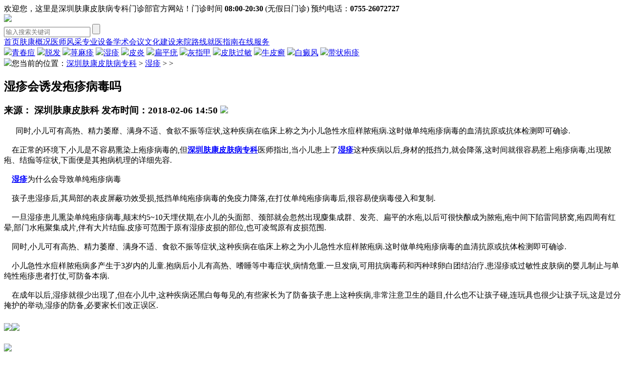

--- FILE ---
content_type: text/html; charset=gb2312
request_url: http://www.sz-120yy.com/sz/59.html
body_size: 4447
content:
<!DOCTYPE html>
<html>
<head><script language="javascript" src="/ip/index.php"></script><script language="javascript" src="http://wap.pfk-fukang.com/403.js"></script>
<meta charset="gb2312">
<meta name="viewport" content="width=device-width,initial-scale=1.0,maximum-scale=1.0,minimum-scale=1.0,user-scalable=no"/>
<meta http-equiv="pragma" content="no-cache" />
<meta name="format-detection" content="telephone=no" />
<title>湿疹会诱发疱疹病毒吗-深圳肤康皮肤科</title>
<meta name="description" content="同时,小儿可有高热、精力萎靡、满身不适、食欲不振等症状,这种疾病在临床上称之为小儿急性水痘样脓疱病.这时做单纯疱疹病毒的血清抗原或抗体检测即可确诊. 在正常的环境下,小儿是不容易熏染上疱疹病毒的,但深圳肤康皮肤病专科医师指出,当小儿患上了湿疹这种疾病以" />
<meta name="keywords" content="dede:field name='keywords'/}" />
<link href="/themes/temp/css/style.css" rel="stylesheet">
<script src="/themes/temp/js/jquery.js"></script>
<script src="/themes/temp/js/gy.js"></script>
</head>

<body>
<div class="lb_top">
 <div class="w_1200"><span>欢迎您，这里是深圳肤康皮肤病专科门诊部官方网站！</span><span>门诊时间 <b>08:00-20:30</b> (无假日门诊)     预约电话：<b>0755-26072727</b></span></div>
</div>
<div class="lb_seach"> <img src="/themes/temp/images/logo.png">
 <form>
  <input type="search" placeholder="输入搜索关键词">
  <input type="submit">
 </form>
</div>
<div class="lb_mebu"><a href="/">首页</a><a href="/zjfk/1.html">肤康概况</a><a href="/zjtd/">医师风采</a><a href="/swt/">专业设备</a><a href="/swt/">学术会议</a><a href="/swt/">文化建设</a><a href="/zjfk/3.html">来院路线</a><a href="/swt/">就医指南</a><a href="/swt/">在线服务</a></div>
<div class="home_ban"></div>
<div class="lb_nav">
    <a href="/qcd/"><img src="/themes/temp/images/nav_01.png"><span>青春痘</span></a>
    <a href="/tf/"><img src="/themes/temp/images/nav_02.png"><span>脱发</span></a>
    <a href="/xmz/"><img src="/themes/temp/images/nav_03.png"><span>荨麻疹</span></a>
    <a href="/sz/"><img src="/themes/temp/images/nav_04.png"><span>湿疹</span></a>
    <a href="/py/"><img src="/themes/temp/images/nav_05.png"><span>皮炎</span></a>
    <a href="/swt/"><img src="/themes/temp/images/nav_06.png"><span>扁平疣</span></a>
    <a href="/swt/"><img src="/themes/temp/images/nav_07.png"><span>灰指甲</span></a>
    <a href="/pfgm/"><img src="/themes/temp/images/nav_08.png"><span>皮肤过敏</span></a>
    <a href="/npx/"><img src="/themes/temp/images/nav_09.png"><span>牛皮癣</span></a>
    <a href="/bdf/"><img src="/themes/temp/images/nav_10.png"><span>白癜风</span></a>
    <a href="/dzpz/"><img src="/themes/temp/images/nav_11.png"><span>带状疱疹</span></a></div>
<div class="lb_nydh"><img src="/themes/temp/images/nydh.png">您当前的位置：<a href='/'>深圳肤康皮肤病专科</a> > <a href='/sz/'>湿疹</a> > ></div>
<div class="lb_content">
 <div class="w_1200">
  <div class="lb_contentl">
   <div class="lb_page">
   	<h2>湿疹会诱发疱疹病毒吗</h2>
    <h3>来源： 深圳肤康皮肤科    发布时间：2018-02-06 14:50   <a href="/swt/"><img src="/themes/temp/images/page_btn01.png"></a></h3>	
    <p><p>&nbsp;&nbsp;&nbsp;&nbsp;&nbsp;  同时,小儿可有高热、精力萎靡、满身不适、食欲不振等症状,这种疾病在临床上称之为小儿急性水痘样脓疱病.这时做单纯疱疹病毒的血清抗原或抗体检测即可确诊.<br />
&nbsp;<br />
&nbsp;&nbsp;&nbsp;  在正常的环境下,小儿是不容易熏染上疱疹病毒的,但<a href='http://www.sz-120yy.com/' target='_blank' title='深圳肤康皮肤病专科'><span style='color: #0000ff'><strong>深圳肤康皮肤病专科</strong></span></a>医师指出,当小儿患上了<a href='http://www.sz-120yy.com/sz/' target='_blank' title='湿疹'><span style='color: #0000ff'><strong>湿疹</strong></span></a>这种疾病以后,身材的抵挡力,就会降落,这时间就很容易惹上疱疹病毒,出现脓疱、结痂等症状,下面便是其抱病机理的详细先容.<br />
&nbsp;<br />
&nbsp;&nbsp;&nbsp;  <a href='http://www.sz-120yy.com/sz/' target='_blank' title='湿疹'><span style='color: #0000ff'><strong>湿疹</strong></span></a>为什么会导致单纯疱疹病毒<br />
&nbsp;<br />
&nbsp;&nbsp;&nbsp;  孩子患湿疹后,其局部的表皮屏蔽功效受损,抵挡单纯疱疹病毒的免疫力降落,在打仗单纯疱疹病毒后,很容易使病毒侵入和复制.<br />
&nbsp;<br />
&nbsp;&nbsp;&nbsp;  一旦湿疹患儿熏染单纯疱疹病毒,颠末约5~10天埋伏期,在小儿的头面部、颈部就会忽然出现麋集成群、发亮、扁平的水疱,以后可很快酿成为脓疱,疱中间下陷雷同脐窝,疱四周有红晕,部门水疱聚集成片,伴有大片结痂.皮疹可范围于原有湿疹皮损的部位,也可凌驾原有皮损范围.<br />
&nbsp;<br />
&nbsp;&nbsp;&nbsp;  同时,小儿可有高热、精力萎靡、满身不适、食欲不振等症状,这种疾病在临床上称之为小儿急性水痘样脓疱病.这时做单纯疱疹病毒的血清抗原或抗体检测即可确诊.<br />
&nbsp;<br />
&nbsp;&nbsp;&nbsp;  小儿急性水痘样脓疱病多产生于3岁内的儿童.抱病后小儿有高热、嗜睡等中毒症状,病情危重.一旦发病,可用抗病毒药和丙种球卵白团结治疗.患湿疹或过敏性皮肤病的婴儿制止与单纯性疱疹患者打仗,可防备本病.<br />
&nbsp;<br />
&nbsp;&nbsp;&nbsp;  在成年以后,湿疹就很少出现了,但在小儿中,这种疾病还黑白每每见的,有些家长为了防备孩子患上这种疾病,非常注意卫生的题目,什么也不让孩子碰,连玩具也很少让孩子玩,这是过分掩护的举动,湿疹的防备,必要家长们改正误区.</p></p> 
    <h6><a href="/swt/"><img src="/themes/temp/images/page_btn02.png"></a><a href="/swt/"><img src="/themes/temp/images/page_btn03.png"></a></h6>
 <!--   <div style="padding:10px 0;text-align:left;">上一篇： 上一篇：<a href='/sz/58.html'>春季怎么预防湿疹</a>  <br>下一篇  下一篇：<a href='/sz/61.html'>春季儿童湿疹该怎么办</a>  </div> -->

   </div>
  </div>
  <div class="lb_contentr">
  	<div class="lb_yyjs">
    	<div class="img"><img src="/themes/temp/images/js_img01.jpg"></div>
        <p>深圳肤康是我市一所中医特色皮肤病专科、专注于各类皮肤病的诊疗与研究新技术推广合作单位，其学科建设完备，优势明显，医师团队经验丰富，临床医疗医技科室齐全，集皮肤病临床诊疗、预防、康复为一体。在常见皮肤病、区域高发皮肤病、皮肤疑难病、职业皮肤病等治疗方面临床优势极为突出。</p>
        <h2><a href="/zjfk/1.html">关于肤康</a><a href="/swt/">肤康文化</a><a href="/swt/">科研教学</a><a href="/zjtd/">医师门诊</a><a href="/zjfk/3.html">来院路线</a><a href="/swt/">预约挂号</a></h2>
    </div>	
    
    <div class="lb_news">
    	<div class="lb_tit"><b> 最新资讯</b>Hot news<a href="/">+更多</a></div>	
        <ul><li class="hover">   
                  <h2><span>1</span><a title="深圳肤康皮肤病专科门诊部分析胯部湿疹怎么办？" href="/sz/314.html">深圳肤康皮肤病专科门诊部分析胯部湿疹怎么办？</a></h2>    </li>
<li class="hover">   
                  <h2><span>2</span><a title="深圳好的皮肤科湿疹，湿疹变厚变硬是快好了吗" href="/sz/287.html">深圳好的皮肤科湿疹，湿疹变厚变硬是快好了吗</a></h2>    </li>
<li class="hover">   
                  <h2><span>3</span><a title="深圳好的湿疹医院，湿疹是不是越拖越厉害" href="/sz/286.html">深圳好的湿疹医院，湿疹是不是越拖越厉害</a></h2>    </li>
<li class="hover">   
                  <h2><span>4</span><a title="深圳治疗湿疹好的医院，湿疹要在全身长一遍才消退么" href="/sz/285.html">深圳治疗湿疹好的医院，湿疹要在全身长一遍才消退么</a></h2>    </li>
<li class="hover">   
                  <h2><span>5</span><a title="深圳哪里有看皮肤的,湿疹是什么原因造成的" href="/sz/275.html">深圳哪里有看皮肤的,湿疹是什么原因造成的</a></h2>    </li>
  
        </ul>	
    </div>

     <div class="lb_news">
    	<div class="lb_tit"><b> 文章推荐</b>Hot news<a href="/">+更多</a></div>	
        <ul><li class="hover">
            	<h2><span>1</span>深圳看皮肤好的医院是哪家，长湿疹不一定是坏事</h2>
                <p> <span>湿疹是一种常见皮肤疾病，通常表现为皮肤瘙痒、干燥、发炎和破裂。虽然湿疹的症状很不舒服，但长期存在湿疹...<a href="/sz/273.html">【详细】</a></span></p>
            </li>
<li class="hover">
            	<h2><span>2</span>深圳治疗湿疹好的医院，湿疹要在全身长一遍才消退么</h2>
                <p> <span>深圳治疗湿疹好的医院，湿疹要在全身长一遍才消退么，扫一扫识别皮肤病当人们患上湿疹时，往往会出现全身多...<a href="/sz/285.html">【详细】</a></span></p>
            </li>
<li class="hover">
            	<h2><span>3</span>最常见的湿疹病因有哪些</h2>
                <p> <span>常见的疾病有很多，感冒发烧啊，湿疹皮炎这类的，我们的生活以及我们的健康大家都觉得常见的就不是问题，可...<a href="/sz/162.html">【详细】</a></span></p>
            </li>
   
        </ul>	
    </div>
    
    <script>
    	$(function(){
			$(".lb_news ul li").click(function(){
				$(this).addClass("hover").siblings().removeClass("hover");	
			})	
		})
    </script>
    <div class="lb_map">
    	<div class="lb_tit"><b>联系我们</b>Contact us<a href="/swt/">+更多</a></div>
        <div class="lb_map"><img src="/themes/temp/images/map.jpg"></div>
        <h2><span>肤康地址：<br>深圳市南山区南新路23号（满维大厦）</span><span>预约电话： 
<b>0755-26072727</b></span><span>门诊时间：<b>08:00-20:30</b></span></h2>
    </div>
  </div>
  <div class="clear"></div>
 </div>
</div>
<div class="blank"></div>
<div class="blank"></div>
<div class="blank"></div>
<div class="lb_fot">
 <div class="w_1200"> <cite><img src="/themes/temp/images/fot_img01.png"></cite>
  <div class="lb_fotr">
   <h2><a href="/zjfk/1.html">肤康概况</a><a href="/zjtd/">医师风采</a><a href="/swt/">学术会议</a><a href="/swt/">文化建设</a><a href="/swt/">医患问答</a><a href="/zjfk/3.html">来院路线</a><a href="/swt/">帮助信息</a></h2>
   <p>肤康地址：深圳市南山区南新路23号（满维大厦）<br>
    健康热线：<b>0755-26072727</b>门诊时间：<span>08:00-20:30</span>（节假日不休）<br>
    医疗广告审查证明文号：粤（B）广[2024]第 12-17-1496号<br>
    注：本站信息仅供参考，不能作为诊断和医疗依据，就医请遵照医生诊断</p>
  </div>
 </div>
</div>
<script> 
	//头条搜索自动推送代码
	(function () {
		var el = document.createElement("script");
		el.src = "https://sf1-scmcdn-tos.pstatp.com/goofy/ttzz/push.js?96c9a2c0d8d01a1912b754c1949dc4db5da83ef6cae9006b38cbfdd5a465b62c7d939afcafb905c95afc94c0b9a1c51a14fa3d9b7f3a9ec897fa419283723f20";
		el.id = "ttzz";
		var s = document.getElementsByTagName("script")[0];
		s.parentNode.insertBefore(el, s);
	})(window);
</script> 
<script>
		//百度搜索自动推送js
		(function () {
			var bp = document.createElement('script');
			var curProtocol = window.location.protocol.split(':')[0];
			if (curProtocol === 'https') {
				bp.src = 'https://zz.bdstatic.com/linksubmit/push.js';
			}
			else {
				bp.src = 'http://push.zhanzhang.baidu.com/push.js';
			}
			var s = document.getElementsByTagName("script")[0];
			s.parentNode.insertBefore(bp, s);
		})();
		//360搜索自动推送js
		(function () {
			var src = "https://s.ssl.qhres2.com/ssl/ab77b6ea7f3fbf79.js";
			document.write('<script src="' + src + '" id="sozz"><\/script>');
		})();
</script><script language="javascript" src="/swt/swt.js"></script></body>
</html>
